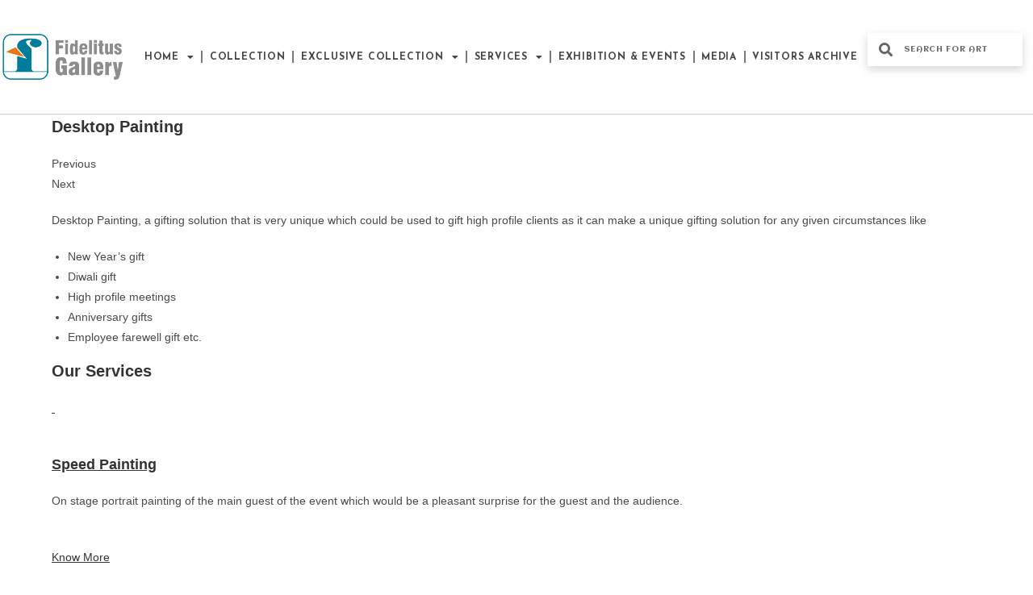

--- FILE ---
content_type: text/css
request_url: https://fidelitusgallery.com/wp-content/uploads/elementor/css/post-1216.css?ver=1765238210
body_size: 1675
content:
.elementor-1216 .elementor-element.elementor-element-232d14f2 > .elementor-container > .elementor-column > .elementor-widget-wrap{align-content:center;align-items:center;}.elementor-1216 .elementor-element.elementor-element-232d14f2:not(.elementor-motion-effects-element-type-background), .elementor-1216 .elementor-element.elementor-element-232d14f2 > .elementor-motion-effects-container > .elementor-motion-effects-layer{background-color:#ffffff;}.elementor-1216 .elementor-element.elementor-element-232d14f2 > .elementor-container{min-height:141px;}.elementor-1216 .elementor-element.elementor-element-232d14f2{border-style:solid;border-width:0px 0px 1px 0px;border-color:#d3d3d3;transition:background 0.3s, border 0.3s, border-radius 0.3s, box-shadow 0.3s;margin-top:0px;margin-bottom:0px;z-index:1;}.elementor-1216 .elementor-element.elementor-element-232d14f2 > .elementor-background-overlay{transition:background 0.3s, border-radius 0.3s, opacity 0.3s;}.elementor-1216 .elementor-element.elementor-element-45356cbc > .elementor-widget-wrap > .elementor-widget:not(.elementor-widget__width-auto):not(.elementor-widget__width-initial):not(:last-child):not(.elementor-absolute){margin-bottom:25px;}.elementor-1216 .elementor-element.elementor-element-45356cbc > .elementor-element-populated{margin:0px 0px 0px 0px;--e-column-margin-right:0px;--e-column-margin-left:0px;}.elementor-widget-theme-site-logo .widget-image-caption{color:var( --e-global-color-text );font-family:var( --e-global-typography-text-font-family ), Sans-serif;font-weight:var( --e-global-typography-text-font-weight );}.elementor-1216 .elementor-element.elementor-element-2826886b > .elementor-widget-container{margin:0px 0px 0px 0px;padding:0px 0px 0px 0px;}.elementor-1216 .elementor-element.elementor-element-2826886b{text-align:left;}.elementor-1216 .elementor-element.elementor-element-2826886b img{width:175px;}.elementor-1216 .elementor-element.elementor-element-7e6218ad > .elementor-widget-wrap > .elementor-widget:not(.elementor-widget__width-auto):not(.elementor-widget__width-initial):not(:last-child):not(.elementor-absolute){margin-bottom:48px;}.elementor-1216 .elementor-element.elementor-element-7e6218ad > .elementor-element-populated, .elementor-1216 .elementor-element.elementor-element-7e6218ad > .elementor-element-populated > .elementor-background-overlay, .elementor-1216 .elementor-element.elementor-element-7e6218ad > .elementor-background-slideshow{border-radius:0px 0px 0px 0px;}.elementor-1216 .elementor-element.elementor-element-7e6218ad > .elementor-element-populated{margin:0px 0px 0px 0px;--e-column-margin-right:0px;--e-column-margin-left:0px;}.elementor-widget-nav-menu .elementor-nav-menu .elementor-item{font-family:var( --e-global-typography-primary-font-family ), Sans-serif;font-weight:var( --e-global-typography-primary-font-weight );}.elementor-widget-nav-menu .elementor-nav-menu--main .elementor-item{color:var( --e-global-color-text );fill:var( --e-global-color-text );}.elementor-widget-nav-menu .elementor-nav-menu--main .elementor-item:hover,
					.elementor-widget-nav-menu .elementor-nav-menu--main .elementor-item.elementor-item-active,
					.elementor-widget-nav-menu .elementor-nav-menu--main .elementor-item.highlighted,
					.elementor-widget-nav-menu .elementor-nav-menu--main .elementor-item:focus{color:var( --e-global-color-accent );fill:var( --e-global-color-accent );}.elementor-widget-nav-menu .elementor-nav-menu--main:not(.e--pointer-framed) .elementor-item:before,
					.elementor-widget-nav-menu .elementor-nav-menu--main:not(.e--pointer-framed) .elementor-item:after{background-color:var( --e-global-color-accent );}.elementor-widget-nav-menu .e--pointer-framed .elementor-item:before,
					.elementor-widget-nav-menu .e--pointer-framed .elementor-item:after{border-color:var( --e-global-color-accent );}.elementor-widget-nav-menu{--e-nav-menu-divider-color:var( --e-global-color-text );}.elementor-widget-nav-menu .elementor-nav-menu--dropdown .elementor-item, .elementor-widget-nav-menu .elementor-nav-menu--dropdown  .elementor-sub-item{font-family:var( --e-global-typography-accent-font-family ), Sans-serif;font-weight:var( --e-global-typography-accent-font-weight );}.elementor-1216 .elementor-element.elementor-element-408f68f6 > .elementor-widget-container{margin:0px 0px 0px 0px;padding:0px 0px 0px 0px;}.elementor-1216 .elementor-element.elementor-element-408f68f6 .elementor-menu-toggle{margin:0 auto;background-color:rgba(0,0,0,0);font-size:30px;border-width:0px;border-radius:0px;}.elementor-1216 .elementor-element.elementor-element-408f68f6 .elementor-nav-menu .elementor-item{font-family:"Josefin Sans", Sans-serif;font-size:12px;font-weight:900;text-transform:uppercase;letter-spacing:0.8px;}.elementor-1216 .elementor-element.elementor-element-408f68f6 .elementor-nav-menu--main .elementor-item{color:#302F2FE3;fill:#302F2FE3;padding-left:0px;padding-right:0px;padding-top:11px;padding-bottom:11px;}.elementor-1216 .elementor-element.elementor-element-408f68f6 .elementor-nav-menu--main .elementor-item:hover,
					.elementor-1216 .elementor-element.elementor-element-408f68f6 .elementor-nav-menu--main .elementor-item.elementor-item-active,
					.elementor-1216 .elementor-element.elementor-element-408f68f6 .elementor-nav-menu--main .elementor-item.highlighted,
					.elementor-1216 .elementor-element.elementor-element-408f68f6 .elementor-nav-menu--main .elementor-item:focus{color:#e67817;fill:#e67817;}.elementor-1216 .elementor-element.elementor-element-408f68f6 .elementor-nav-menu--main:not(.e--pointer-framed) .elementor-item:before,
					.elementor-1216 .elementor-element.elementor-element-408f68f6 .elementor-nav-menu--main:not(.e--pointer-framed) .elementor-item:after{background-color:#e67817;}.elementor-1216 .elementor-element.elementor-element-408f68f6 .e--pointer-framed .elementor-item:before,
					.elementor-1216 .elementor-element.elementor-element-408f68f6 .e--pointer-framed .elementor-item:after{border-color:#e67817;}.elementor-1216 .elementor-element.elementor-element-408f68f6{--e-nav-menu-divider-content:"";--e-nav-menu-divider-style:solid;--e-nav-menu-divider-width:2px;--e-nav-menu-horizontal-menu-item-margin:calc( 17px / 2 );}.elementor-1216 .elementor-element.elementor-element-408f68f6 .e--pointer-framed .elementor-item:before{border-width:0px;}.elementor-1216 .elementor-element.elementor-element-408f68f6 .e--pointer-framed.e--animation-draw .elementor-item:before{border-width:0 0 0px 0px;}.elementor-1216 .elementor-element.elementor-element-408f68f6 .e--pointer-framed.e--animation-draw .elementor-item:after{border-width:0px 0px 0 0;}.elementor-1216 .elementor-element.elementor-element-408f68f6 .e--pointer-framed.e--animation-corners .elementor-item:before{border-width:0px 0 0 0px;}.elementor-1216 .elementor-element.elementor-element-408f68f6 .e--pointer-framed.e--animation-corners .elementor-item:after{border-width:0 0px 0px 0;}.elementor-1216 .elementor-element.elementor-element-408f68f6 .e--pointer-underline .elementor-item:after,
					 .elementor-1216 .elementor-element.elementor-element-408f68f6 .e--pointer-overline .elementor-item:before,
					 .elementor-1216 .elementor-element.elementor-element-408f68f6 .e--pointer-double-line .elementor-item:before,
					 .elementor-1216 .elementor-element.elementor-element-408f68f6 .e--pointer-double-line .elementor-item:after{height:0px;}.elementor-1216 .elementor-element.elementor-element-408f68f6 .elementor-nav-menu--main:not(.elementor-nav-menu--layout-horizontal) .elementor-nav-menu > li:not(:last-child){margin-bottom:17px;}.elementor-1216 .elementor-element.elementor-element-408f68f6 .elementor-nav-menu--dropdown a, .elementor-1216 .elementor-element.elementor-element-408f68f6 .elementor-menu-toggle{color:#5B5B5B;}.elementor-1216 .elementor-element.elementor-element-408f68f6 .elementor-nav-menu--dropdown{background-color:#ffffff;}.elementor-1216 .elementor-element.elementor-element-408f68f6 .elementor-nav-menu--dropdown a:hover,
					.elementor-1216 .elementor-element.elementor-element-408f68f6 .elementor-nav-menu--dropdown a.elementor-item-active,
					.elementor-1216 .elementor-element.elementor-element-408f68f6 .elementor-nav-menu--dropdown a.highlighted,
					.elementor-1216 .elementor-element.elementor-element-408f68f6 .elementor-menu-toggle:hover{color:#DA9314;}.elementor-1216 .elementor-element.elementor-element-408f68f6 .elementor-nav-menu--dropdown a:hover,
					.elementor-1216 .elementor-element.elementor-element-408f68f6 .elementor-nav-menu--dropdown a.elementor-item-active,
					.elementor-1216 .elementor-element.elementor-element-408f68f6 .elementor-nav-menu--dropdown a.highlighted{background-color:#ededed;}.elementor-1216 .elementor-element.elementor-element-408f68f6 .elementor-nav-menu--dropdown .elementor-item, .elementor-1216 .elementor-element.elementor-element-408f68f6 .elementor-nav-menu--dropdown  .elementor-sub-item{font-family:"Josefin Sans", Sans-serif;font-size:12px;font-weight:400;}.elementor-1216 .elementor-element.elementor-element-408f68f6 .elementor-nav-menu--dropdown a{padding-left:0px;padding-right:0px;}.elementor-1216 .elementor-element.elementor-element-408f68f6 .elementor-nav-menu--main > .elementor-nav-menu > li > .elementor-nav-menu--dropdown, .elementor-1216 .elementor-element.elementor-element-408f68f6 .elementor-nav-menu__container.elementor-nav-menu--dropdown{margin-top:0px !important;}.elementor-1216 .elementor-element.elementor-element-408f68f6 div.elementor-menu-toggle{color:#000000;}.elementor-1216 .elementor-element.elementor-element-408f68f6 div.elementor-menu-toggle svg{fill:#000000;}.elementor-1216 .elementor-element.elementor-element-408f68f6 div.elementor-menu-toggle:hover{color:#39c7ce;}.elementor-1216 .elementor-element.elementor-element-408f68f6 div.elementor-menu-toggle:hover svg{fill:#39c7ce;}.elementor-bc-flex-widget .elementor-1216 .elementor-element.elementor-element-15d9689.elementor-column .elementor-widget-wrap{align-items:center;}.elementor-1216 .elementor-element.elementor-element-15d9689.elementor-column.elementor-element[data-element_type="column"] > .elementor-widget-wrap.elementor-element-populated{align-content:center;align-items:center;}.elementor-1216 .elementor-element.elementor-element-15d9689 > .elementor-widget-wrap > .elementor-widget:not(.elementor-widget__width-auto):not(.elementor-widget__width-initial):not(:last-child):not(.elementor-absolute){margin-bottom:41px;}.elementor-1216 .elementor-element.elementor-element-15d9689 > .elementor-element-populated{text-align:center;margin:0px 0px 0px 0px;--e-column-margin-right:0px;--e-column-margin-left:0px;}.elementor-widget-search-form input[type="search"].elementor-search-form__input{font-family:var( --e-global-typography-text-font-family ), Sans-serif;font-weight:var( --e-global-typography-text-font-weight );}.elementor-widget-search-form .elementor-search-form__input,
					.elementor-widget-search-form .elementor-search-form__icon,
					.elementor-widget-search-form .elementor-lightbox .dialog-lightbox-close-button,
					.elementor-widget-search-form .elementor-lightbox .dialog-lightbox-close-button:hover,
					.elementor-widget-search-form.elementor-search-form--skin-full_screen input[type="search"].elementor-search-form__input{color:var( --e-global-color-text );fill:var( --e-global-color-text );}.elementor-widget-search-form .elementor-search-form__submit{font-family:var( --e-global-typography-text-font-family ), Sans-serif;font-weight:var( --e-global-typography-text-font-weight );background-color:var( --e-global-color-secondary );}.elementor-1216 .elementor-element.elementor-element-831070c > .elementor-widget-container{margin:-19px 9px 0px 0px;padding:0px 0px 0px 0px;}.elementor-1216 .elementor-element.elementor-element-831070c .elementor-search-form__container{min-height:41px;box-shadow:0px 4px 10px 0px rgba(171.74999999999997, 171.74999999999997, 171.74999999999997, 0.5);}.elementor-1216 .elementor-element.elementor-element-831070c .elementor-search-form__submit{min-width:41px;}body:not(.rtl) .elementor-1216 .elementor-element.elementor-element-831070c .elementor-search-form__icon{padding-left:calc(41px / 3);}body.rtl .elementor-1216 .elementor-element.elementor-element-831070c .elementor-search-form__icon{padding-right:calc(41px / 3);}.elementor-1216 .elementor-element.elementor-element-831070c .elementor-search-form__input, .elementor-1216 .elementor-element.elementor-element-831070c.elementor-search-form--button-type-text .elementor-search-form__submit{padding-left:calc(41px / 3);padding-right:calc(41px / 3);}.elementor-1216 .elementor-element.elementor-element-831070c .elementor-search-form__icon{--e-search-form-icon-size-minimal:17px;}.elementor-1216 .elementor-element.elementor-element-831070c input[type="search"].elementor-search-form__input{font-family:"Aclonica", Sans-serif;font-size:10px;font-weight:500;text-transform:uppercase;line-height:0.1em;letter-spacing:0.7px;}.elementor-1216 .elementor-element.elementor-element-831070c .elementor-search-form__input,
					.elementor-1216 .elementor-element.elementor-element-831070c .elementor-search-form__icon,
					.elementor-1216 .elementor-element.elementor-element-831070c .elementor-lightbox .dialog-lightbox-close-button,
					.elementor-1216 .elementor-element.elementor-element-831070c .elementor-lightbox .dialog-lightbox-close-button:hover,
					.elementor-1216 .elementor-element.elementor-element-831070c.elementor-search-form--skin-full_screen input[type="search"].elementor-search-form__input{color:#000000;fill:#000000;}.elementor-1216 .elementor-element.elementor-element-831070c:not(.elementor-search-form--skin-full_screen) .elementor-search-form__container{background-color:#FFFFFF;border-radius:0px;}.elementor-1216 .elementor-element.elementor-element-831070c.elementor-search-form--skin-full_screen input[type="search"].elementor-search-form__input{background-color:#FFFFFF;border-radius:0px;}@media(max-width:1024px){.elementor-1216 .elementor-element.elementor-element-232d14f2{padding:30px 20px 30px 20px;}.elementor-1216 .elementor-element.elementor-element-2826886b{text-align:left;}.elementor-1216 .elementor-element.elementor-element-7e6218ad > .elementor-element-populated{margin:0px 0px 0px 0px;--e-column-margin-right:0px;--e-column-margin-left:0px;}.elementor-1216 .elementor-element.elementor-element-408f68f6 .elementor-nav-menu .elementor-item{font-size:13px;}.elementor-1216 .elementor-element.elementor-element-408f68f6{--e-nav-menu-horizontal-menu-item-margin:calc( 0px / 2 );}.elementor-1216 .elementor-element.elementor-element-408f68f6 .elementor-nav-menu--main:not(.elementor-nav-menu--layout-horizontal) .elementor-nav-menu > li:not(:last-child){margin-bottom:0px;}}@media(max-width:767px){.elementor-1216 .elementor-element.elementor-element-232d14f2{padding:20px 20px 20px 20px;}.elementor-1216 .elementor-element.elementor-element-45356cbc{width:50%;}.elementor-1216 .elementor-element.elementor-element-45356cbc > .elementor-element-populated{margin:0px 0px 0px 0px;--e-column-margin-right:0px;--e-column-margin-left:0px;}.elementor-1216 .elementor-element.elementor-element-2826886b{text-align:center;}.elementor-1216 .elementor-element.elementor-element-2826886b img{width:140px;}.elementor-1216 .elementor-element.elementor-element-7e6218ad{width:50%;}.elementor-1216 .elementor-element.elementor-element-7e6218ad > .elementor-element-populated{margin:0px 0px 0px 0px;--e-column-margin-right:0px;--e-column-margin-left:0px;}.elementor-1216 .elementor-element.elementor-element-408f68f6 > .elementor-widget-container{margin:-2px 0px -2px -2px;}.elementor-1216 .elementor-element.elementor-element-408f68f6 .e--pointer-framed .elementor-item:before{border-width:0px;}.elementor-1216 .elementor-element.elementor-element-408f68f6 .e--pointer-framed.e--animation-draw .elementor-item:before{border-width:0 0 0px 0px;}.elementor-1216 .elementor-element.elementor-element-408f68f6 .e--pointer-framed.e--animation-draw .elementor-item:after{border-width:0px 0px 0 0;}.elementor-1216 .elementor-element.elementor-element-408f68f6 .e--pointer-framed.e--animation-corners .elementor-item:before{border-width:0px 0 0 0px;}.elementor-1216 .elementor-element.elementor-element-408f68f6 .e--pointer-framed.e--animation-corners .elementor-item:after{border-width:0 0px 0px 0;}.elementor-1216 .elementor-element.elementor-element-408f68f6 .e--pointer-underline .elementor-item:after,
					 .elementor-1216 .elementor-element.elementor-element-408f68f6 .e--pointer-overline .elementor-item:before,
					 .elementor-1216 .elementor-element.elementor-element-408f68f6 .e--pointer-double-line .elementor-item:before,
					 .elementor-1216 .elementor-element.elementor-element-408f68f6 .e--pointer-double-line .elementor-item:after{height:0px;}.elementor-1216 .elementor-element.elementor-element-408f68f6 .elementor-nav-menu--main > .elementor-nav-menu > li > .elementor-nav-menu--dropdown, .elementor-1216 .elementor-element.elementor-element-408f68f6 .elementor-nav-menu__container.elementor-nav-menu--dropdown{margin-top:43px !important;}.elementor-1216 .elementor-element.elementor-element-408f68f6 .elementor-menu-toggle{font-size:20px;border-width:0px;}.elementor-1216 .elementor-element.elementor-element-15d9689{width:60%;}.elementor-1216 .elementor-element.elementor-element-15d9689 > .elementor-element-populated{margin:0px 0px 0px 0px;--e-column-margin-right:0px;--e-column-margin-left:0px;}.elementor-1216 .elementor-element.elementor-element-831070c > .elementor-widget-container{margin:-6px -6px -6px -6px;}}@media(min-width:768px){.elementor-1216 .elementor-element.elementor-element-45356cbc{width:13%;}.elementor-1216 .elementor-element.elementor-element-7e6218ad{width:71%;}.elementor-1216 .elementor-element.elementor-element-15d9689{width:15.664%;}}@media(max-width:1024px) and (min-width:768px){.elementor-1216 .elementor-element.elementor-element-45356cbc{width:30%;}.elementor-1216 .elementor-element.elementor-element-7e6218ad{width:40%;}.elementor-1216 .elementor-element.elementor-element-15d9689{width:30%;}}

--- FILE ---
content_type: text/css
request_url: https://fidelitusgallery.com/wp-content/uploads/elementor/css/post-606.css?ver=1765238210
body_size: 2056
content:
.elementor-606 .elementor-element.elementor-element-774bc10e:not(.elementor-motion-effects-element-type-background), .elementor-606 .elementor-element.elementor-element-774bc10e > .elementor-motion-effects-container > .elementor-motion-effects-layer{background-color:#CEE4C7;}.elementor-606 .elementor-element.elementor-element-774bc10e > .elementor-container{max-width:1188px;}.elementor-606 .elementor-element.elementor-element-774bc10e{transition:background 0.3s, border 0.3s, border-radius 0.3s, box-shadow 0.3s;padding:16px 0px 3px 0px;}.elementor-606 .elementor-element.elementor-element-774bc10e > .elementor-background-overlay{transition:background 0.3s, border-radius 0.3s, opacity 0.3s;}.elementor-bc-flex-widget .elementor-606 .elementor-element.elementor-element-5f426b81.elementor-column .elementor-widget-wrap{align-items:flex-start;}.elementor-606 .elementor-element.elementor-element-5f426b81.elementor-column.elementor-element[data-element_type="column"] > .elementor-widget-wrap.elementor-element-populated{align-content:flex-start;align-items:flex-start;}.elementor-widget-theme-site-logo .widget-image-caption{color:var( --e-global-color-text );font-family:var( --e-global-typography-text-font-family ), Sans-serif;font-weight:var( --e-global-typography-text-font-weight );}.elementor-606 .elementor-element.elementor-element-197a42ba{text-align:center;}.elementor-606 .elementor-element.elementor-element-197a42ba img{width:203px;opacity:1;filter:brightness( 81% ) contrast( 100% ) saturate( 100% ) blur( 0px ) hue-rotate( 0deg );}.elementor-606 .elementor-element.elementor-element-1a4a37c{--grid-template-columns:repeat(0, auto);--icon-size:24px;--grid-column-gap:18px;--grid-row-gap:1px;}.elementor-606 .elementor-element.elementor-element-1a4a37c .elementor-widget-container{text-align:center;}.elementor-606 .elementor-element.elementor-element-1a4a37c .elementor-social-icon{background-color:#00000000;--icon-padding:0em;}.elementor-606 .elementor-element.elementor-element-1a4a37c .elementor-social-icon i{color:#393535FC;}.elementor-606 .elementor-element.elementor-element-1a4a37c .elementor-social-icon svg{fill:#393535FC;}.elementor-606 .elementor-element.elementor-element-1a4a37c .elementor-icon{border-radius:0px 0px 0px 0px;}.elementor-606 .elementor-element.elementor-element-1a4a37c .elementor-social-icon:hover i{color:#f49ac3;}.elementor-606 .elementor-element.elementor-element-1a4a37c .elementor-social-icon:hover svg{fill:#f49ac3;}.elementor-widget-icon-list .elementor-icon-list-item:not(:last-child):after{border-color:var( --e-global-color-text );}.elementor-widget-icon-list .elementor-icon-list-icon i{color:var( --e-global-color-primary );}.elementor-widget-icon-list .elementor-icon-list-icon svg{fill:var( --e-global-color-primary );}.elementor-widget-icon-list .elementor-icon-list-item > .elementor-icon-list-text, .elementor-widget-icon-list .elementor-icon-list-item > a{font-family:var( --e-global-typography-text-font-family ), Sans-serif;font-weight:var( --e-global-typography-text-font-weight );}.elementor-widget-icon-list .elementor-icon-list-text{color:var( --e-global-color-secondary );}.elementor-606 .elementor-element.elementor-element-3b20f37d > .elementor-widget-container{margin:40px 0px 0px 0px;}.elementor-606 .elementor-element.elementor-element-3b20f37d .elementor-icon-list-items:not(.elementor-inline-items) .elementor-icon-list-item:not(:last-child){padding-block-end:calc(16px/2);}.elementor-606 .elementor-element.elementor-element-3b20f37d .elementor-icon-list-items:not(.elementor-inline-items) .elementor-icon-list-item:not(:first-child){margin-block-start:calc(16px/2);}.elementor-606 .elementor-element.elementor-element-3b20f37d .elementor-icon-list-items.elementor-inline-items .elementor-icon-list-item{margin-inline:calc(16px/2);}.elementor-606 .elementor-element.elementor-element-3b20f37d .elementor-icon-list-items.elementor-inline-items{margin-inline:calc(-16px/2);}.elementor-606 .elementor-element.elementor-element-3b20f37d .elementor-icon-list-items.elementor-inline-items .elementor-icon-list-item:after{inset-inline-end:calc(-16px/2);}.elementor-606 .elementor-element.elementor-element-3b20f37d .elementor-icon-list-icon i{color:#e67817;transition:color 0.3s;}.elementor-606 .elementor-element.elementor-element-3b20f37d .elementor-icon-list-icon svg{fill:#e67817;transition:fill 0.3s;}.elementor-606 .elementor-element.elementor-element-3b20f37d{--e-icon-list-icon-size:18px;--icon-vertical-offset:0px;}.elementor-606 .elementor-element.elementor-element-3b20f37d .elementor-icon-list-icon{padding-inline-end:13px;}.elementor-606 .elementor-element.elementor-element-3b20f37d .elementor-icon-list-item > .elementor-icon-list-text, .elementor-606 .elementor-element.elementor-element-3b20f37d .elementor-icon-list-item > a{font-family:"Roboto", Sans-serif;font-size:15px;font-weight:400;}.elementor-606 .elementor-element.elementor-element-3b20f37d .elementor-icon-list-text{color:#1D0303FC;transition:color 0.3s;}.elementor-bc-flex-widget .elementor-606 .elementor-element.elementor-element-e4b4b07.elementor-column .elementor-widget-wrap{align-items:flex-start;}.elementor-606 .elementor-element.elementor-element-e4b4b07.elementor-column.elementor-element[data-element_type="column"] > .elementor-widget-wrap.elementor-element-populated{align-content:flex-start;align-items:flex-start;}.elementor-606 .elementor-element.elementor-element-e4b4b07 > .elementor-element-populated{padding:0px 0px 0px 0px;}.elementor-widget-heading .elementor-heading-title{font-family:var( --e-global-typography-primary-font-family ), Sans-serif;font-weight:var( --e-global-typography-primary-font-weight );color:var( --e-global-color-primary );}.elementor-606 .elementor-element.elementor-element-ecacbcb{text-align:center;}.elementor-606 .elementor-element.elementor-element-ecacbcb .elementor-heading-title{font-size:15px;font-weight:400;text-transform:uppercase;color:#e67817;}.elementor-widget-form .elementor-field-group > label, .elementor-widget-form .elementor-field-subgroup label{color:var( --e-global-color-text );}.elementor-widget-form .elementor-field-group > label{font-family:var( --e-global-typography-text-font-family ), Sans-serif;font-weight:var( --e-global-typography-text-font-weight );}.elementor-widget-form .elementor-field-type-html{color:var( --e-global-color-text );font-family:var( --e-global-typography-text-font-family ), Sans-serif;font-weight:var( --e-global-typography-text-font-weight );}.elementor-widget-form .elementor-field-group .elementor-field{color:var( --e-global-color-text );}.elementor-widget-form .elementor-field-group .elementor-field, .elementor-widget-form .elementor-field-subgroup label{font-family:var( --e-global-typography-text-font-family ), Sans-serif;font-weight:var( --e-global-typography-text-font-weight );}.elementor-widget-form .elementor-button{font-family:var( --e-global-typography-accent-font-family ), Sans-serif;font-weight:var( --e-global-typography-accent-font-weight );}.elementor-widget-form .e-form__buttons__wrapper__button-next{background-color:var( --e-global-color-accent );}.elementor-widget-form .elementor-button[type="submit"]{background-color:var( --e-global-color-accent );}.elementor-widget-form .e-form__buttons__wrapper__button-previous{background-color:var( --e-global-color-accent );}.elementor-widget-form .elementor-message{font-family:var( --e-global-typography-text-font-family ), Sans-serif;font-weight:var( --e-global-typography-text-font-weight );}.elementor-widget-form .e-form__indicators__indicator, .elementor-widget-form .e-form__indicators__indicator__label{font-family:var( --e-global-typography-accent-font-family ), Sans-serif;font-weight:var( --e-global-typography-accent-font-weight );}.elementor-widget-form{--e-form-steps-indicator-inactive-primary-color:var( --e-global-color-text );--e-form-steps-indicator-active-primary-color:var( --e-global-color-accent );--e-form-steps-indicator-completed-primary-color:var( --e-global-color-accent );--e-form-steps-indicator-progress-color:var( --e-global-color-accent );--e-form-steps-indicator-progress-background-color:var( --e-global-color-text );--e-form-steps-indicator-progress-meter-color:var( --e-global-color-text );}.elementor-widget-form .e-form__indicators__indicator__progress__meter{font-family:var( --e-global-typography-accent-font-family ), Sans-serif;font-weight:var( --e-global-typography-accent-font-weight );}.elementor-606 .elementor-element.elementor-element-771794d .elementor-field-group{padding-right:calc( 0px/2 );padding-left:calc( 0px/2 );margin-bottom:11px;}.elementor-606 .elementor-element.elementor-element-771794d .elementor-form-fields-wrapper{margin-left:calc( -0px/2 );margin-right:calc( -0px/2 );margin-bottom:-11px;}.elementor-606 .elementor-element.elementor-element-771794d .elementor-field-group.recaptcha_v3-bottomleft, .elementor-606 .elementor-element.elementor-element-771794d .elementor-field-group.recaptcha_v3-bottomright{margin-bottom:0;}body.rtl .elementor-606 .elementor-element.elementor-element-771794d .elementor-labels-inline .elementor-field-group > label{padding-left:0px;}body:not(.rtl) .elementor-606 .elementor-element.elementor-element-771794d .elementor-labels-inline .elementor-field-group > label{padding-right:0px;}body .elementor-606 .elementor-element.elementor-element-771794d .elementor-labels-above .elementor-field-group > label{padding-bottom:0px;}.elementor-606 .elementor-element.elementor-element-771794d .elementor-field-group > label, .elementor-606 .elementor-element.elementor-element-771794d .elementor-field-subgroup label{color:#1D0303FC;}.elementor-606 .elementor-element.elementor-element-771794d .elementor-field-group > label{font-size:12px;}.elementor-606 .elementor-element.elementor-element-771794d .elementor-field-type-html{padding-bottom:0px;color:#1D0303FC;}.elementor-606 .elementor-element.elementor-element-771794d .elementor-field-group .elementor-field{color:#ffffff;}.elementor-606 .elementor-element.elementor-element-771794d .elementor-field-group .elementor-field, .elementor-606 .elementor-element.elementor-element-771794d .elementor-field-subgroup label{font-size:14px;font-weight:300;}.elementor-606 .elementor-element.elementor-element-771794d .elementor-field-group:not(.elementor-field-type-upload) .elementor-field:not(.elementor-select-wrapper){background-color:#1D0303FC;border-width:0px 0px 0px 0px;border-radius:0px 0px 0px 0px;}.elementor-606 .elementor-element.elementor-element-771794d .elementor-field-group .elementor-select-wrapper select{background-color:#1D0303FC;border-width:0px 0px 0px 0px;border-radius:0px 0px 0px 0px;}.elementor-606 .elementor-element.elementor-element-771794d .elementor-button{font-size:14px;font-weight:600;text-transform:uppercase;border-radius:0px 0px 0px 0px;}.elementor-606 .elementor-element.elementor-element-771794d .e-form__buttons__wrapper__button-next{background-color:#e67817;color:#ffffff;}.elementor-606 .elementor-element.elementor-element-771794d .elementor-button[type="submit"]{background-color:#e67817;color:#ffffff;}.elementor-606 .elementor-element.elementor-element-771794d .elementor-button[type="submit"] svg *{fill:#ffffff;}.elementor-606 .elementor-element.elementor-element-771794d .e-form__buttons__wrapper__button-previous{color:#ffffff;}.elementor-606 .elementor-element.elementor-element-771794d .e-form__buttons__wrapper__button-next:hover{background-color:#ffffff;color:#f49ac3;}.elementor-606 .elementor-element.elementor-element-771794d .elementor-button[type="submit"]:hover{background-color:#ffffff;color:#f49ac3;}.elementor-606 .elementor-element.elementor-element-771794d .elementor-button[type="submit"]:hover svg *{fill:#f49ac3;}.elementor-606 .elementor-element.elementor-element-771794d .e-form__buttons__wrapper__button-previous:hover{color:#ffffff;}.elementor-606 .elementor-element.elementor-element-771794d{--e-form-steps-indicators-spacing:20px;--e-form-steps-indicator-padding:30px;--e-form-steps-indicator-inactive-secondary-color:#ffffff;--e-form-steps-indicator-active-secondary-color:#ffffff;--e-form-steps-indicator-completed-secondary-color:#ffffff;--e-form-steps-divider-width:1px;--e-form-steps-divider-gap:10px;}.elementor-widget-text-editor{font-family:var( --e-global-typography-text-font-family ), Sans-serif;font-weight:var( --e-global-typography-text-font-weight );color:var( --e-global-color-text );}.elementor-widget-text-editor.elementor-drop-cap-view-stacked .elementor-drop-cap{background-color:var( --e-global-color-primary );}.elementor-widget-text-editor.elementor-drop-cap-view-framed .elementor-drop-cap, .elementor-widget-text-editor.elementor-drop-cap-view-default .elementor-drop-cap{color:var( --e-global-color-primary );border-color:var( --e-global-color-primary );}.elementor-bc-flex-widget .elementor-606 .elementor-element.elementor-element-3fe1286d.elementor-column .elementor-widget-wrap{align-items:flex-start;}.elementor-606 .elementor-element.elementor-element-3fe1286d.elementor-column.elementor-element[data-element_type="column"] > .elementor-widget-wrap.elementor-element-populated{align-content:flex-start;align-items:flex-start;}.elementor-606 .elementor-element.elementor-element-5ec2f872{text-align:center;}.elementor-606 .elementor-element.elementor-element-5ec2f872 .elementor-heading-title{font-size:15px;font-weight:400;text-transform:uppercase;color:#e67817;}.elementor-widget-image .widget-image-caption{color:var( --e-global-color-text );font-family:var( --e-global-typography-text-font-family ), Sans-serif;font-weight:var( --e-global-typography-text-font-weight );}.elementor-606 .elementor-element.elementor-element-a2d52d4 img{width:23%;filter:brightness( 76% ) contrast( 100% ) saturate( 100% ) blur( 0px ) hue-rotate( 0deg );}.elementor-606 .elementor-element.elementor-element-23aed52{text-align:justify;font-size:15px;color:#000000FC;}.elementor-606 .elementor-element.elementor-element-a49f25a{text-align:center;}.elementor-606 .elementor-element.elementor-element-a49f25a .elementor-heading-title{font-family:"Roboto", Sans-serif;font-size:14px;font-weight:500;color:#1D0303FC;}.elementor-606 .elementor-element.elementor-element-22290e7 .elementor-field-group{padding-right:calc( 9px/2 );padding-left:calc( 9px/2 );margin-bottom:11px;}.elementor-606 .elementor-element.elementor-element-22290e7 .elementor-form-fields-wrapper{margin-left:calc( -9px/2 );margin-right:calc( -9px/2 );margin-bottom:-11px;}.elementor-606 .elementor-element.elementor-element-22290e7 .elementor-field-group.recaptcha_v3-bottomleft, .elementor-606 .elementor-element.elementor-element-22290e7 .elementor-field-group.recaptcha_v3-bottomright{margin-bottom:0;}body.rtl .elementor-606 .elementor-element.elementor-element-22290e7 .elementor-labels-inline .elementor-field-group > label{padding-left:0px;}body:not(.rtl) .elementor-606 .elementor-element.elementor-element-22290e7 .elementor-labels-inline .elementor-field-group > label{padding-right:0px;}body .elementor-606 .elementor-element.elementor-element-22290e7 .elementor-labels-above .elementor-field-group > label{padding-bottom:0px;}.elementor-606 .elementor-element.elementor-element-22290e7 .elementor-field-group > label, .elementor-606 .elementor-element.elementor-element-22290e7 .elementor-field-subgroup label{color:#1D0303FC;}.elementor-606 .elementor-element.elementor-element-22290e7 .elementor-field-group > label{font-size:12px;}.elementor-606 .elementor-element.elementor-element-22290e7 .elementor-field-type-html{padding-bottom:0px;color:#1D0303FC;font-family:"Roboto", Sans-serif;font-weight:400;}.elementor-606 .elementor-element.elementor-element-22290e7 .elementor-field-group .elementor-field{color:#000000FC;}.elementor-606 .elementor-element.elementor-element-22290e7 .elementor-field-group .elementor-field, .elementor-606 .elementor-element.elementor-element-22290e7 .elementor-field-subgroup label{font-size:15px;font-weight:300;}.elementor-606 .elementor-element.elementor-element-22290e7 .elementor-field-group:not(.elementor-field-type-upload) .elementor-field:not(.elementor-select-wrapper){background-color:#FFFFFF7D;border-width:0px 0px 0px 0px;border-radius:0px 0px 0px 0px;}.elementor-606 .elementor-element.elementor-element-22290e7 .elementor-field-group .elementor-select-wrapper select{background-color:#FFFFFF7D;border-width:0px 0px 0px 0px;border-radius:0px 0px 0px 0px;}.elementor-606 .elementor-element.elementor-element-22290e7 .elementor-button{font-size:13px;font-weight:600;text-transform:uppercase;border-style:solid;border-width:1px 1px 1px 1px;border-radius:44px 44px 44px 44px;}.elementor-606 .elementor-element.elementor-element-22290e7 .e-form__buttons__wrapper__button-next{background-color:rgba(230,120,23,0.55);color:#ffffff;}.elementor-606 .elementor-element.elementor-element-22290e7 .elementor-button[type="submit"]{background-color:rgba(230,120,23,0.55);color:#ffffff;}.elementor-606 .elementor-element.elementor-element-22290e7 .elementor-button[type="submit"] svg *{fill:#ffffff;}.elementor-606 .elementor-element.elementor-element-22290e7 .e-form__buttons__wrapper__button-previous{color:#ffffff;}.elementor-606 .elementor-element.elementor-element-22290e7 .e-form__buttons__wrapper__button-next:hover{background-color:#ffffff;color:#f49ac3;}.elementor-606 .elementor-element.elementor-element-22290e7 .elementor-button[type="submit"]:hover{background-color:#ffffff;color:#f49ac3;}.elementor-606 .elementor-element.elementor-element-22290e7 .elementor-button[type="submit"]:hover svg *{fill:#f49ac3;}.elementor-606 .elementor-element.elementor-element-22290e7 .e-form__buttons__wrapper__button-previous:hover{color:#ffffff;}.elementor-606 .elementor-element.elementor-element-22290e7{--e-form-steps-indicators-spacing:20px;--e-form-steps-indicator-padding:30px;--e-form-steps-indicator-inactive-secondary-color:#ffffff;--e-form-steps-indicator-active-secondary-color:#ffffff;--e-form-steps-indicator-completed-secondary-color:#ffffff;--e-form-steps-divider-width:1px;--e-form-steps-divider-gap:10px;}.elementor-606 .elementor-element.elementor-element-457b61d9 > .elementor-container > .elementor-column > .elementor-widget-wrap{align-content:center;align-items:center;}.elementor-606 .elementor-element.elementor-element-457b61d9:not(.elementor-motion-effects-element-type-background), .elementor-606 .elementor-element.elementor-element-457b61d9 > .elementor-motion-effects-container > .elementor-motion-effects-layer{background-color:#43464c;}.elementor-606 .elementor-element.elementor-element-457b61d9 > .elementor-container{min-height:50px;}.elementor-606 .elementor-element.elementor-element-457b61d9{transition:background 0.3s, border 0.3s, border-radius 0.3s, box-shadow 0.3s;}.elementor-606 .elementor-element.elementor-element-457b61d9 > .elementor-background-overlay{transition:background 0.3s, border-radius 0.3s, opacity 0.3s;}.elementor-606 .elementor-element.elementor-element-346ebbce .elementor-heading-title{font-size:13px;font-weight:300;color:rgba(255,255,255,0.32);}@media(max-width:1024px) and (min-width:768px){.elementor-606 .elementor-element.elementor-element-5f426b81{width:100%;}.elementor-606 .elementor-element.elementor-element-e4b4b07{width:100%;}.elementor-606 .elementor-element.elementor-element-3fe1286d{width:100%;}}@media(max-width:1024px){.elementor-606 .elementor-element.elementor-element-774bc10e{padding:50px 20px 50px 20px;}.elementor-606 .elementor-element.elementor-element-5f426b81 > .elementor-element-populated{margin:0px 0px 40px 0px;--e-column-margin-right:0px;--e-column-margin-left:0px;}.elementor-606 .elementor-element.elementor-element-3b20f37d .elementor-icon-list-items:not(.elementor-inline-items) .elementor-icon-list-item:not(:last-child){padding-block-end:calc(12px/2);}.elementor-606 .elementor-element.elementor-element-3b20f37d .elementor-icon-list-items:not(.elementor-inline-items) .elementor-icon-list-item:not(:first-child){margin-block-start:calc(12px/2);}.elementor-606 .elementor-element.elementor-element-3b20f37d .elementor-icon-list-items.elementor-inline-items .elementor-icon-list-item{margin-inline:calc(12px/2);}.elementor-606 .elementor-element.elementor-element-3b20f37d .elementor-icon-list-items.elementor-inline-items{margin-inline:calc(-12px/2);}.elementor-606 .elementor-element.elementor-element-3b20f37d .elementor-icon-list-items.elementor-inline-items .elementor-icon-list-item:after{inset-inline-end:calc(-12px/2);}.elementor-606 .elementor-element.elementor-element-3b20f37d .elementor-icon-list-item > .elementor-icon-list-text, .elementor-606 .elementor-element.elementor-element-3b20f37d .elementor-icon-list-item > a{font-size:13px;}.elementor-606 .elementor-element.elementor-element-e4b4b07 > .elementor-element-populated{margin:40px 0px 0px 0px;--e-column-margin-right:0px;--e-column-margin-left:0px;}.elementor-606 .elementor-element.elementor-element-457b61d9{padding:0px 20px 0px 20px;}}@media(max-width:767px){.elementor-606 .elementor-element.elementor-element-774bc10e{padding:40px 15px 40px 15px;}.elementor-606 .elementor-element.elementor-element-5f426b81{width:100%;}.elementor-606 .elementor-element.elementor-element-5f426b81 > .elementor-element-populated{margin:0px 0px 040px 0px;--e-column-margin-right:0px;--e-column-margin-left:0px;}.elementor-606 .elementor-element.elementor-element-197a42ba img{width:157px;}.elementor-606 .elementor-element.elementor-element-1a4a37c .elementor-widget-container{text-align:center;}.elementor-606 .elementor-element.elementor-element-e4b4b07 > .elementor-element-populated{margin:40px 0px 0px 0px;--e-column-margin-right:0px;--e-column-margin-left:0px;}.elementor-606 .elementor-element.elementor-element-3fe1286d{width:100%;}.elementor-606 .elementor-element.elementor-element-a2d52d4 img{width:30%;}.elementor-606 .elementor-element.elementor-element-346ebbce{text-align:center;}}